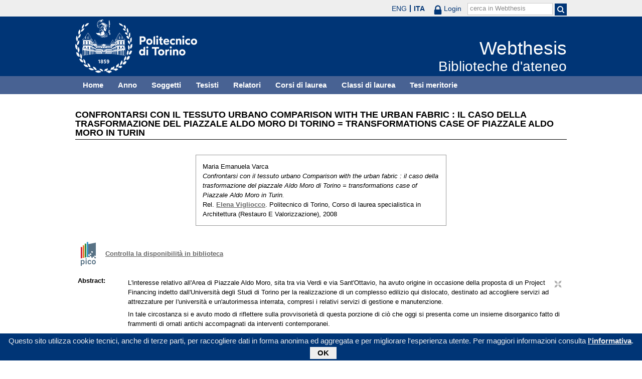

--- FILE ---
content_type: text/html; charset=utf-8
request_url: https://webthesis.biblio.polito.it/1191/
body_size: 38847
content:
<!DOCTYPE html PUBLIC "-//W3C//DTD XHTML 1.0 Transitional//EN" "http://www.w3.org/TR/xhtml1/DTD/xhtml1-transitional.dtd">
<html xmlns="http://www.w3.org/1999/xhtml" lang="it">
  <head>
    <meta http-equiv="X-UA-Compatible" content="IE=edge" />
    <meta name="viewport" content="width=device-width, initial-scale=1, maximum-scale=1, user-scalable=no" />
    <title>

Confrontarsi con il tessuto urbano Comparison with the urban fabric : il caso della trasformazione del piazzale Aldo Moro di Torino = transformations case of Piazzale Aldo Moro in Turin

 - Webthesis</title>
    <link rel="icon" href="/favicon.ico" type="image/x-icon" />
    <link rel="shortcut icon" href="/favicon.ico" type="image/x-icon" />
    <script type="text/javascript" src="/javascript/jquery.min.js">// <!-- No script --></script>
    <script type="text/javascript" src="/javascript/jquery.cookiebar.js">// <!-- No script --></script>
    <link rel="stylesheet" type="text/css" href="/style/jquery.cookiebar.css" />
    <meta name="eprints.eprintid" content="1191" />
<meta name="eprints.rev_number" content="3" />
<meta name="eprints.eprint_status" content="archive" />
<meta name="eprints.userid" content="4" />
<meta name="eprints.dir" content="disk0/00/00/11/91" />
<meta name="eprints.datestamp" content="2008-09-04" />
<meta name="eprints.lastmod" content="2018-04-18 12:03:41" />
<meta name="eprints.status_changed" content="2009-11-16 09:48:19" />
<meta name="eprints.type" content="thesis" />
<meta name="eprints.metadata_visibility" content="show" />
<meta name="eprints.creators_name" content="Varca, Maria Emanuela" />
<meta name="eprints.creators_id" content="136580" />
<meta name="eprints.creators_email" content="s136580@studenti.polito.it" />
<meta name="eprints.title" content="Confrontarsi con il tessuto urbano Comparison with the urban fabric : il caso della trasformazione del piazzale Aldo Moro di Torino = transformations case of Piazzale Aldo Moro in Turin" />
<meta name="eprints.ispublished" content="unpub" />
<meta name="eprints.subjects" content="AP" />
<meta name="eprints.subjects" content="AO" />
<meta name="eprints.subjects" content="GG" />
<meta name="eprints.subjects" content="RA" />
<meta name="eprints.full_text_status" content="none" />
<meta name="eprints.abstract" content="L'interesse relativo all'Area di Piazzale Aldo Moro, sita tra via Verdi e via Sant'Ottavio, ha avuto origine in occasione della proposta di un Project Financing indetto dall'Università degli Studi di Torino per la realizzazione di un complesso edilizio qui dislocato, destinato ad accogliere servizi ad attrezzature per I'università e un'autorimessa interrata, compresi i relativi servizi di gestione e manutenzione.
 In tale circostanza si e avuto modo di riflettere sulla provvisorietà di questa porzione di ciò che oggi si presenta come un insieme disorganico fatto di frammenti di ornati antichi accompagnati da interventi contemporanei.
 Piazzale Aldo Moro infatti rientra in una sfortunata programmazione urbana, la cui provvisorietà, iniziata nel 1970 con la demolizione della &quot;Caserma Carlo Emanuele&quot; e la realizzazione del blocco didattico, ha avuto un fungo periodo di stasi.
 Un ottimo stimolo e stata la politica intrapresa negli ultimi anni dalla ciò di Torino, dando il via a una serie di manifestazioni nel cuore dell'ex zona di comando come I'apertura del Nuovo Museo del Cinema, la riqualificazione dell'area adiacente la Mole Antonelliana, ace.
 In questo quadro di cambiamenti si inserisce l'iniziativa dell'Università degli Studi di Torino con la realizzazione di un nuovo complesso dotato di servizi per l'Università stessa e per la città. Un progetto dunque, che si propone di modificare I'assetto urbano della zona, eliminando i fabbricati esistenti non consoni (come il blocco didattico denominato Palazzetto Aldo Moro) e mettendo in luce l'anima storica di questa parte di città.
 Dopo aver condotto un'attenta analisi storica e conoscitiva dell'area e aver riflettuto sulle dinamiche che la animano e il carattere specifico che la identità, si e elaborata una proposta di progetto.
 Tutto questo tenendo presente le necessita reali che tale porzione di città manifesta, soprattutto in rapporto alla sua vocazione culturale.
 Cia che ha spinto maggiormente iI &quot;voler fare&quot; su quest'area, e stata la riflessione sulla sua eterogeneità e sulla presenza di molteplici elementi di alto valore culturale costretti alla convivenza, anche se non esattamente complici, tra di loro. Un esempio che esplica chiaramente tale pensiero e dato dal contorno del Piazzale costituito da Palazzo Nuovo, sede delle Facoltà Umanistiche, la Case Avena, la Vetreria Berruto, la case museo Accorsi ece.
 E' facile intuire come tutte queste tracce storiche si siano uniformate le une con le altre con il passare degli anni, senza pera trovare una vera omogeneità. II tassello mancante costituito da Piazzale Aldo Moro, che determina tutt'oggi una lacuna, e certamente un importante punta di connessione tra tutti questi elementi . Un vuoto che ha il compito di trovare un dialogo tra la storia più recente (Palazzo Nuovo) e la storia più antica (la Vetreria, Palazzo Accorsi..).
 Tale situazione ha stimolato la curiosità e la voglia di provare a rapportarsi con questa vasta realtà. Cia dando luogo ad una personale ipotesi progettuale." />
<meta name="eprints.date" content="2008-07" />
<meta name="eprints.date_type" content="published" />
<meta name="eprints.publication_type" content="printed" />
<meta name="eprints.institution" content="Politecnico di Torino" />
<meta name="eprints.department" content="2. Facoltà di Architettura, Corso di Laurea in Architettura (restauro e valorizzazione)" />
<meta name="eprints.thesis_type" content="laurea" />
<meta name="eprints.bibliografia" content="V. COMOLI MANDRACCI, Torino, in Le Città) nella storia d'Italia, Laterza, Roma - Bari 1983.
 Candidato GABRIELE FILIPPI, Relation A. MAGNAGHI, S. GRON, Torino 2001, L'evoluzione di via Verdi del/a fine del XVII secolo ad oggi: le contrade di Regi servizi a possibile asse portante del futuro distretto museale di Torino (SCA), tesi 8957.
 V. COMOLI MANDRACCI, La capitale per uno Stato -Torino- Studi di storie Urbanistica, Calid, Torino, 1985.
 A. GRISERI, La metamorfosi del Barocco, Torino, 196.7
 Candidati M. CORONGI, S. CURTI, Relatori A. MAGNAGHI, V. COMOLI MANDRACCI, Torino 1984, Progetto per il Riuso dell'ex-Cavallerizza Reale di Torino, nel quadro di une sua rifunzionalizzazione territoriale 8- urbana della città per la riqualificazione del tessuto sociale, (SCA). Tesl2906.
 AA. VV., Beni Culturali ed Ambientali del Comune di Torino. voll. I e II, politecnico di Torino,dipartimento Calla e Città, Società degli Architetti e degli Ingegneri, Celid, Torino, 1983, pag.'7Ib.
 A. CAVALlARI MURAT (a cura di), ISTITUTO di ARCHITETTURA TECNICA OEL POLlTECNICO di TORINO, Forma Umana ad Architettura nella Torino Barocca, Unione Tipografico - Editrice Torinese, Torino, 1968.
 A. MAGNAGHI, M.MONGE, L.RE, Guida all'architettura moderna di Torino, Celid, Torino, 2005.
 DOMENICO BAGLIANI a cura di, Domenico Morelli Ingegnere Architetto,Ed. Toso,Torino,1993.
 G. BARBIERI, A. DEL BO, CA MANZO, R. MENNELLA, H Campus universitario di Chieti, di electa, 1997, Milano
 RICHARD P. DOBER, Campus Landscape, Function, Forms, Features, John wiley &amp; sons inc, 2000, USA
 - JOSEPH ROSA, Louis I. Kahn, ed. Taschen
 GILLES CLEMENT, Filippo de Pieri (a cura dl), Manifesto del Terzo Paesaggio,Ed, 2004, Macerata" />
<meta name="eprints.capitoli" content="Introduzione
 Capitolo 1
 Dinamiche di sviluppo
 Trasformazioni dell'Area di Piazzale Aldo Moro tra il XVII e il XXI secolo.
 Capitolo 2
 Analisi Ambientale
 Studio dell'Ambito Urbano e degli elementi architettonici
 Capitolo 3
 Project Financing
 Il Motore di Trasformazione di Piazzale Aldo Moro
 Capitolo 4
 Campus Universitari
 Evoluzione dei Campus Universitari nel mondo, in Italia, il case di Torino
 Capitolo 5
 Relazione di Progetto
 Dal Meta progetto alla Proposta progettuale
 Bibliografia
 Allegato n. 1
 Allegato n. 2
 Documenti da Archivio Fondo Morelli" />
<meta name="eprints.relators_name" content="Vigliocco, Elena" />
<meta name="eprints.tavole" content="Tavole di Tesi
 Introduzione al tema trattato
 1. Inquadramento 
 2. Meta progetto 
 3. Progetto Spiegazione del Progetto
 4. Sistemazione Esterna
 5. Fronte via Sant'Ottavio
 6. Fronte via Verdi
 7. Piazzale Aldo Mora 1: la corte 
 8. Piazzale Aldo Mora 2: la corte
 Planimetrie Piani
 Pianta Terzo Piano Interrato
 Pianta Secondo Piano Interrato
 Pianta Primo Piano Interrato
 Pianta Piano Terra
 Pianta Piano Primo
 Pianta Piano Secondo
 Pianta Piano Terzo
 Pianta Piano Quarto
 Disegni di Progetto" />
<meta name="eprints.tesi_meritoria" content="FALSE" />
<meta name="eprints.cdl" content="corso+di+laurea+specialistica+in+architettura+(restauro+e+valorizzazione)" />
<meta name="eprints.ils_number" content="990003014340107866" />
<meta name="eprints.citation" content="

  

    

  



 


Maria Emanuela Varca.
Confrontarsi con il tessuto urbano Comparison with the urban fabric : il caso della trasformazione del piazzale Aldo Moro di Torino = transformations case of Piazzale Aldo Moro in Turin.
Rel. Elena Vigliocco &lt;/view/relators/Vigliocco=3AElena=3A=3A.html&gt;. Politecnico di Torino, Corso di laurea specialistica in Architettura (Restauro E Valorizzazione), 2008

" />
<link rel="schema.DC" href="http://purl.org/DC/elements/1.0/" />
<meta name="DC.relation" content="http://webthesis.biblio.polito.it/1191/" />
<meta name="DC.title" content="Confrontarsi con il tessuto urbano Comparison with the urban fabric : il caso della trasformazione del piazzale Aldo Moro di Torino = transformations case of Piazzale Aldo Moro in Turin" />
<meta name="DC.creator" content="Varca, Maria Emanuela" />
<meta name="DC.subject" content="AP Rilievo architettonico" />
<meta name="DC.subject" content="AO Progettazione" />
<meta name="DC.subject" content="GG Piemonte" />
<meta name="DC.subject" content="RA Restauro Artchitettonico" />
<meta name="DC.description" content="L'interesse relativo all'Area di Piazzale Aldo Moro, sita tra via Verdi e via Sant'Ottavio, ha avuto origine in occasione della proposta di un Project Financing indetto dall'Università degli Studi di Torino per la realizzazione di un complesso edilizio qui dislocato, destinato ad accogliere servizi ad attrezzature per I'università e un'autorimessa interrata, compresi i relativi servizi di gestione e manutenzione.
 In tale circostanza si e avuto modo di riflettere sulla provvisorietà di questa porzione di ciò che oggi si presenta come un insieme disorganico fatto di frammenti di ornati antichi accompagnati da interventi contemporanei.
 Piazzale Aldo Moro infatti rientra in una sfortunata programmazione urbana, la cui provvisorietà, iniziata nel 1970 con la demolizione della &quot;Caserma Carlo Emanuele&quot; e la realizzazione del blocco didattico, ha avuto un fungo periodo di stasi.
 Un ottimo stimolo e stata la politica intrapresa negli ultimi anni dalla ciò di Torino, dando il via a una serie di manifestazioni nel cuore dell'ex zona di comando come I'apertura del Nuovo Museo del Cinema, la riqualificazione dell'area adiacente la Mole Antonelliana, ace.
 In questo quadro di cambiamenti si inserisce l'iniziativa dell'Università degli Studi di Torino con la realizzazione di un nuovo complesso dotato di servizi per l'Università stessa e per la città. Un progetto dunque, che si propone di modificare I'assetto urbano della zona, eliminando i fabbricati esistenti non consoni (come il blocco didattico denominato Palazzetto Aldo Moro) e mettendo in luce l'anima storica di questa parte di città.
 Dopo aver condotto un'attenta analisi storica e conoscitiva dell'area e aver riflettuto sulle dinamiche che la animano e il carattere specifico che la identità, si e elaborata una proposta di progetto.
 Tutto questo tenendo presente le necessita reali che tale porzione di città manifesta, soprattutto in rapporto alla sua vocazione culturale.
 Cia che ha spinto maggiormente iI &quot;voler fare&quot; su quest'area, e stata la riflessione sulla sua eterogeneità e sulla presenza di molteplici elementi di alto valore culturale costretti alla convivenza, anche se non esattamente complici, tra di loro. Un esempio che esplica chiaramente tale pensiero e dato dal contorno del Piazzale costituito da Palazzo Nuovo, sede delle Facoltà Umanistiche, la Case Avena, la Vetreria Berruto, la case museo Accorsi ece.
 E' facile intuire come tutte queste tracce storiche si siano uniformate le une con le altre con il passare degli anni, senza pera trovare una vera omogeneità. II tassello mancante costituito da Piazzale Aldo Moro, che determina tutt'oggi una lacuna, e certamente un importante punta di connessione tra tutti questi elementi . Un vuoto che ha il compito di trovare un dialogo tra la storia più recente (Palazzo Nuovo) e la storia più antica (la Vetreria, Palazzo Accorsi..).
 Tale situazione ha stimolato la curiosità e la voglia di provare a rapportarsi con questa vasta realtà. Cia dando luogo ad una personale ipotesi progettuale." />
<meta name="DC.date" content="2008-07" />
<meta name="DC.type" content="Tesi" />
<meta name="DC.type" content="NonPeerReviewed" />
<meta name="DC.identifier" content="

  

    

  



 


Maria Emanuela Varca.
Confrontarsi con il tessuto urbano Comparison with the urban fabric : il caso della trasformazione del piazzale Aldo Moro di Torino = transformations case of Piazzale Aldo Moro in Turin.
Rel. Elena Vigliocco &lt;/view/relators/Vigliocco=3AElena=3A=3A.html&gt;. Politecnico di Torino, Corso di laurea specialistica in Architettura (Restauro E Valorizzazione), 2008

" />
<link rel="alternate" href="http://webthesis.biblio.polito.it/cgi/export/eprint/1191/JSON/webthesis-eprint-1191.js" type="application/json; charset=utf-8" title="JSON" />
<link rel="alternate" href="http://webthesis.biblio.polito.it/cgi/export/eprint/1191/RDFNT/webthesis-eprint-1191.nt" type="text/plain" title="RDF+N-Triples" />
<link rel="alternate" href="http://webthesis.biblio.polito.it/cgi/export/eprint/1191/HTML/webthesis-eprint-1191.html" type="text/html; charset=utf-8" title="HTML Citation" />
<link rel="alternate" href="http://webthesis.biblio.polito.it/cgi/export/eprint/1191/Text/webthesis-eprint-1191.txt" type="text/plain; charset=utf-8" title="ASCII Citation" />
<link rel="alternate" href="http://webthesis.biblio.polito.it/cgi/export/eprint/1191/DIDL/webthesis-eprint-1191.xml" type="text/xml; charset=utf-8" title="MPEG-21 DIDL" />
<link rel="alternate" href="http://webthesis.biblio.polito.it/cgi/export/eprint/1191/MODS/webthesis-eprint-1191.xml" type="text/xml; charset=utf-8" title="MODS" />
<link rel="alternate" href="http://webthesis.biblio.polito.it/cgi/export/eprint/1191/COinS/webthesis-eprint-1191.txt" type="text/plain; charset=utf-8" title="OpenURL ContextObject in Span" />
<link rel="alternate" href="http://webthesis.biblio.polito.it/cgi/export/eprint/1191/RIS/webthesis-eprint-1191.ris" type="text/plain" title="Reference Manager" />
<link rel="alternate" href="http://webthesis.biblio.polito.it/cgi/export/eprint/1191/OAI_DC_Primo/webthesis-eprint-1191.xml" type="text/xml" title="Dublin Core - OAI Schema - Polito export" />
<link rel="alternate" href="http://webthesis.biblio.polito.it/cgi/export/eprint/1191/MARC%3A%3AASCII/webthesis-eprint-1191.txt" type="text/plain; charset=utf-8" title="MARC (ASCII)" />
<link rel="alternate" href="http://webthesis.biblio.polito.it/cgi/export/eprint/1191/MARC%3A%3AUSMARC/webthesis-eprint-1191.mrc" type="application/marc; charset=utf-8" title="MARC (ISO 2709)" />
<link rel="alternate" href="http://webthesis.biblio.polito.it/cgi/export/eprint/1191/XML/webthesis-eprint-1191.xml" type="application/vnd.eprints.data+xml; charset=utf-8" title="EP3 XML" />
<link rel="alternate" href="http://webthesis.biblio.polito.it/cgi/export/eprint/1191/RDFXML/webthesis-eprint-1191.rdf" type="application/rdf+xml" title="RDF+XML" />
<link rel="alternate" href="http://webthesis.biblio.polito.it/cgi/export/eprint/1191/Atom/webthesis-eprint-1191.xml" type="application/atom+xml;charset=utf-8" title="Atom" />
<link rel="alternate" href="http://webthesis.biblio.polito.it/cgi/export/eprint/1191/Simple/webthesis-eprint-1191.txt" type="text/plain; charset=utf-8" title="Simple Metadata" />
<link rel="alternate" href="http://webthesis.biblio.polito.it/cgi/export/eprint/1191/MARC%3A%3AXML/webthesis-eprint-1191.xml" type="text/xml" title="MARC XML" />
<link rel="alternate" href="http://webthesis.biblio.polito.it/cgi/export/eprint/1191/DC_Primo/webthesis-eprint-1191.txt" type="text/plain; charset=utf-8" title="Dublin Core" />
<link rel="alternate" href="http://webthesis.biblio.polito.it/cgi/export/eprint/1191/BibTeX/webthesis-eprint-1191.bib" type="text/plain" title="BibTeX" />
<link rel="alternate" href="http://webthesis.biblio.polito.it/cgi/export/eprint/1191/DC/webthesis-eprint-1191.txt" type="text/plain; charset=utf-8" title="Dublin Core" />
<link rel="alternate" href="http://webthesis.biblio.polito.it/cgi/export/eprint/1191/RDFN3/webthesis-eprint-1191.n3" type="text/n3" title="RDF+N3" />
<link rel="alternate" href="http://webthesis.biblio.polito.it/cgi/export/eprint/1191/ContextObject/webthesis-eprint-1191.xml" type="text/xml; charset=utf-8" title="OpenURL ContextObject" />
<link rel="alternate" href="http://webthesis.biblio.polito.it/cgi/export/eprint/1191/METS/webthesis-eprint-1191.xml" type="text/xml; charset=utf-8" title="METS" />
<link rel="alternate" href="http://webthesis.biblio.polito.it/cgi/export/eprint/1191/EndNote/webthesis-eprint-1191.enw" type="text/plain; charset=utf-8" title="EndNote" />
<link rel="alternate" href="http://webthesis.biblio.polito.it/cgi/export/eprint/1191/Refer/webthesis-eprint-1191.refer" type="text/plain" title="Refer" />
<link rel="Top" href="http://webthesis.biblio.polito.it/" />
    <link rel="Sword" href="https://webthesis.biblio.polito.it/secure/sword-app/servicedocument" />
    <link rel="SwordDeposit" href="https://webthesis.biblio.polito.it/secure/id/contents" />
    <link rel="Search" type="text/html" href="http://webthesis.biblio.polito.it/cgi/search" />
    <link rel="Search" type="application/opensearchdescription+xml" href="http://webthesis.biblio.polito.it/cgi/opensearchdescription" />
    <script type="text/javascript">
// <![CDATA[
var eprints_http_root = "https:\/\/webthesis.biblio.polito.it\/secure";
var eprints_http_cgiroot = "https:\/\/webthesis.biblio.polito.it\/secure\/cgi";
var eprints_oai_archive_id = "webthesis.biblio.polito.it";
var eprints_logged_in = false;
// ]]></script>
    <style type="text/css">.ep_logged_in { display: none }</style>
    <link rel="stylesheet" type="text/css" href="/secure/style/auto-3.3.15.css" />
    <script type="text/javascript" src="/secure/javascript/auto-3.3.15.js"><!--padder--></script>
    <!--[if lte IE 6]>
        <link rel="stylesheet" type="text/css" href="/secure/style/ie6.css" />
   <![endif]-->
    <meta name="Generator" content="EPrints 3.3.15" />
    <meta http-equiv="Content-Type" content="text/html; charset=UTF-8" />
    <meta http-equiv="Content-Language" content="it" />
    

    <script type="text/javascript">
      jQuery(document).ready(function() {
        jQuery.cookieBar({
          message: "Questo sito utilizza cookie tecnici, anche di terze parti, per raccogliere dati in forma anonima ed aggregata e per migliorare l'esperienza utente. Per maggiori informazioni consulta ",
          policyButton: true,
          policyText: "l'informativa",
          policyURL: "/policies.html",
        });
      });
    </script>
  </head>
  <body>
    <div id="poli_tool">
      <div class="maxwidth">
       <a href="https://www.polito.it" id="link2polito">polito.it</a>
       <div id="ep_tm_languages"><a href="/secure/cgi/set_lang?lang=en&amp;referrer=https%3A%2F%2Fwebthesis.biblio.polito.it%2F1191%2F" title="English">ENG</a><a href="/secure/cgi/set_lang?lang=it&amp;referrer=https%3A%2F%2Fwebthesis.biblio.polito.it%2F1191%2F" title="Italiano" class="active">ITA</a></div>
       <div id="tool_login">
        
		<a href="/cgi/users/home" class="not_logged_in">
			<svg id="lock" viewBox="0 0 16 24" height="24" width="16">
				<path id="lock-loop1" d="m 3,12 v -3 a 5 5 0 0 1 10 0 v 3" style="fill:none;stroke:currentColor;stroke-width:2.5"></path>
				<rect id="lock-body" height="11" width="16" rx="2" ry="2" x="0" y="12" style="fill:currentColor;stroke:none;"></rect>
			</svg>
			<span>Login</span>
		</a>
	
       </div>
       <div id="toggleSearch">
        <svg viewBox="0 0 14 14" version="1.1">
         <style>
          circle, path { fill:none;stroke:currentColor;stroke-width:2; }
         </style>
         <circle r="5" cy="6" cx="6"></circle>
         <path id="manico" d="m 10,10 13,13"></path>
        </svg>
       </div>
       <form id="tool_cerca" method="get" accept-charset="utf-8" action="/cgi/search/simple">
        <fieldset>
         <input name="q" id="q" type="text" />
         <button name="search" id="search" title="Esegui la ricerca">
          <svg viewBox="0 0 14 14" version="1.1" id="poli_lente">
           <style>
            circle, path { fill:none;stroke:currentColor;stroke-width:2; }
           </style>
           <circle r="5" cy="6" cx="6"></circle>
           <path id="manico" d="m 10,10 13,13"></path>
          </svg>
         </button>
         <input name="screen" id="screen" value="Search" type="hidden" />
         <input name="order" id="order" value="Search" type="hidden" />
         <label for="q">cerca in Webthesis</label>
        </fieldset>
       </form>
      </div>
    </div>
    <div id="poli_header">
     <div class="maxwidth">
      <a href="http://www.polito.it" title="Politecnico di Torino" id="logo_poli">
       <img src="/images/logo_poli.png" alt="Politecnico di Torino (logo)" />
      </a>
      <svg id="toggle_menu" viewBox="0 0 42 32" version="1.1">
       <style>
        path { fill:none;stroke:currentColor;stroke-width:2;transition: all 0.25s; }
	.ics path:nth-of-type(1) { transform: rotate(45deg) translate(0, 6px); transform-origin: 21px 17px; }
	.ics path:nth-of-type(2) { display : none; }
	.ics path:nth-of-type(3) { transform: rotate(-45deg) translate(0, -6px); transform-origin: 21px 17px; }
       </style>
       <path id="linea1" d="M 10,11 32,11"></path>
       <path id="linea2" d="M 10,17 32,17"></path>
       <path id="linea3" d="M 10,23 32,23"></path>
      </svg>
      <div class="titlebox">
       <a href="/">
        <span class="titolo">Webthesis</span><br />
        <span class="sottotitolo">Biblioteche d'ateneo</span>
       </a>
      </div>
     </div>
    </div>
    <div id="menutop">
     <ul class="maxwidth">
      <li><a href="http://webthesis.biblio.polito.it">Home</a></li>
      <li><a href="http://webthesis.biblio.polito.it/view/year/">Anno</a></li>
      <li><a href="http://webthesis.biblio.polito.it/view/subjects/">Soggetti</a></li>
      <li><a href="http://webthesis.biblio.polito.it/view/creators/">Tesisti</a></li>
      <li><a href="http://webthesis.biblio.polito.it/view/relators/">Relatori</a></li>
      <li><a href="http://webthesis.biblio.polito.it/view/cdl/">Corsi di laurea</a></li>
      <li><a href="http://webthesis.biblio.polito.it/view/classes/">Classi di laurea</a></li>
      <li><a href="http://webthesis.biblio.polito.it/view/tesi_m_anno/TRUE/">Tesi meritorie</a></li>
     </ul>
    </div>
    <div id="page" class="maxwidth">
      
      <div id="coldx">
        <div id="corpo">
         <h1>

Confrontarsi con il tessuto urbano Comparison with the urban fabric : il caso della trasformazione del piazzale Aldo Moro di Torino = transformations case of Piazzale Aldo Moro in Turin

</h1>
<!--
         <epc:pin ref="include_random"/>
-->
         <div class="ep_summary_content"><div class="ep_summary_content_left"></div><div class="ep_summary_content_right"></div><div class="ep_summary_content_top"></div><div class="ep_summary_content_main">

  <p style="margin-bottom: 1em">
    

<div class="card">
 
  <img src="/style/images/tocco.png" />
 
 
 <p class="autori">
  Maria Emanuela Varca
 </p>
 <p class="titolo">
  <em>Confrontarsi con il tessuto urbano Comparison with the urban fabric : il caso della trasformazione del piazzale Aldo Moro di Torino = transformations case of Piazzale Aldo Moro in Turin.</em>
 </p>
 <p>
  Rel. <a href="/view/relators/Vigliocco=3AElena=3A=3A.html">Elena Vigliocco</a>. Politecnico di Torino, Corso di laurea specialistica in Architettura (Restauro E Valorizzazione), 2008
 </p>
</div>


  </p>

<!-- 07/09/2017 EV Commentato perche SM dice che ormai non e piu vero, dato che tra le tesi meritorie
                   ci sono diverse che non sono state depositate in BCA (Mondovi, I livello, Mirafiori...)
  <p>
    <epc:phrase ref="page:nofulltext" />
  </p>
-->

  

  

    
      
    
  
    

  

  
  

  
    <div style="margin-bottom: 1em">
      <a href="http://pico.polito.it/discovery/fulldisplay?docid=alma990003014340107866&amp;vid=39PTO_INST:VU" target="_new" title="Confronta il record sul discovery tool Pico" class="ils_link">Controlla la disponibilità in biblioteca</a>
    </div>
  

  <table style="margin-bottom: 1em; margin-top: 1em;" cellpadding="3">
    
    <tr>
      <th valign="top">Abstract:</th>
      <td valign="top">
        <div class="ep_block intro"><p>L'interesse relativo all'Area di Piazzale Aldo Moro, sita tra via Verdi e via Sant'Ottavio, ha avuto origine in occasione della proposta di un Project Financing indetto dall'Università degli Studi di Torino per la realizzazione di un complesso edilizio qui dislocato, destinato ad accogliere servizi ad attrezzature per I'università e un'autorimessa interrata, compresi i relativi servizi di gestione e manutenzione.</p><p> In tale circostanza si e avuto modo di riflettere sulla provvisorietà di questa porzione di ciò che oggi si presenta come un insieme disorganico fatto di frammenti di ornati antichi accompagnati da interventi contemporanei.</p><p> Piazzale Aldo Moro infatti rientra in una sfortunata programmazione urbana, la cui provvisorietà, iniziata nel 1970 con la demolizione della "Caserma Carlo Emanuele" e la realizzazione del blocco didattico, ha avuto un fungo periodo di stasi.</p><p> Un ottimo stimolo e stata la politica intrapresa negli ultimi anni dalla ciò di Torino, dando il via a una serie di manifestazioni nel cuore dell'ex zona di comando come I'apertura del Nuovo Museo del Cinema, la riqualificazione dell'area adiacente la Mole Antonelliana, ace.</p><p> In questo quadro di cambiamenti si inserisce l'iniziativa dell'Università degli Studi di Torino con la realizzazione di un nuovo complesso dotato di servizi per l'Università stessa e per la città. Un progetto dunque, che si propone di modificare I'assetto urbano della zona, eliminando i fabbricati esistenti non consoni (come il blocco didattico denominato Palazzetto Aldo Moro) e mettendo in luce l'anima storica di questa parte di città.</p><p> Dopo aver condotto un'attenta analisi storica e conoscitiva dell'area e aver riflettuto sulle dinamiche che la animano e il carattere specifico che la identità, si e elaborata una proposta di progetto.</p><p> Tutto questo tenendo presente le necessita reali che tale porzione di città manifesta, soprattutto in rapporto alla sua vocazione culturale.</p><p> Cia che ha spinto maggiormente iI "voler fare" su quest'area, e stata la riflessione sulla sua eterogeneità e sulla presenza di molteplici elementi di alto valore culturale costretti alla convivenza, anche se non esattamente complici, tra di loro. Un esempio che esplica chiaramente tale pensiero e dato dal contorno del Piazzale costituito da Palazzo Nuovo, sede delle Facoltà Umanistiche, la Case Avena, la Vetreria Berruto, la case museo Accorsi ece.</p><p> E' facile intuire come tutte queste tracce storiche si siano uniformate le une con le altre con il passare degli anni, senza pera trovare una vera omogeneità. II tassello mancante costituito da Piazzale Aldo Moro, che determina tutt'oggi una lacuna, e certamente un importante punta di connessione tra tutti questi elementi . Un vuoto che ha il compito di trovare un dialogo tra la storia più recente (Palazzo Nuovo) e la storia più antica (la Vetreria, Palazzo Accorsi..).</p><p> Tale situazione ha stimolato la curiosità e la voglia di provare a rapportarsi con questa vasta realtà. Cia dando luogo ad una personale ipotesi progettuale.</p></div>
        
          
        
      </td>
    </tr>
    
    
      
        <tr>
          <th align="top">Relatori:</th>
          <td valign="top"><a href="/view/relators/Vigliocco=3AElena=3A=3A.html">Elena Vigliocco</a></td>
        </tr>
      
    
      
    
      
        <tr>
          <th align="top">Tipo di pubblicazione:</th>
          <td valign="top">A stampa</td>
        </tr>
      
    
      
    
      
    
      
    
      
    
      
        <tr>
          <th align="top">Soggetti:</th>
          <td valign="top"><a href="http://webthesis.biblio.polito.it/view/subjects/AP.html">A Architettura &gt; AP Rilievo architettonico</a><br /><a href="http://webthesis.biblio.polito.it/view/subjects/AO.html">A Architettura &gt; AO Progettazione</a><br /><a href="http://webthesis.biblio.polito.it/view/subjects/GG.html">G Geografia, Antropologia e Luoghi geografici &gt; GG Piemonte</a><br /><a href="http://webthesis.biblio.polito.it/view/subjects/RA.html">R Restauro &gt; RA Restauro Artchitettonico</a></td>
        </tr>
      
    
      
        <tr>
          <th align="top">Corso di laurea:</th>
          <td valign="top">Corso di laurea specialistica in Architettura (Restauro E Valorizzazione)</td>
        </tr>
      
    
      
        <tr>
          <th align="top">Classe di laurea:</th>
          <td valign="top">NON SPECIFICATO</td>
        </tr>
      
    
      
    
      
        <tr>
          <th align="top">Aziende collaboratrici:</th>
          <td valign="top">NON SPECIFICATO</td>
        </tr>
      
    
    <tr>
      <th align="top">URI:</th>
      <td valign="top"><a href="http://webthesis.biblio.polito.it/id/eprint/1191">http://webthesis.biblio.polito.it/id/eprint/1191</a></td>
    </tr>
    
      <tr>
        <th valign="top">Capitoli:</th>
        <td valign="top"><div class="ep_block"><p style="text-align: justify; margin: 0em auto 0em auto">Introduzione</p><p style="text-align: justify; margin: 0em auto 0em auto"> Capitolo 1</p><p style="text-align: justify; margin: 0em auto 0em auto"> Dinamiche di sviluppo</p><p style="text-align: justify; margin: 0em auto 0em auto"> Trasformazioni dell'Area di Piazzale Aldo Moro tra il XVII e il XXI secolo.</p><p style="text-align: justify; margin: 0em auto 0em auto"> Capitolo 2</p><p style="text-align: justify; margin: 0em auto 0em auto"> Analisi Ambientale</p><p style="text-align: justify; margin: 0em auto 0em auto"> Studio dell'Ambito Urbano e degli elementi architettonici</p><p style="text-align: justify; margin: 0em auto 0em auto"> Capitolo 3</p><p style="text-align: justify; margin: 0em auto 0em auto"> Project Financing</p><p style="text-align: justify; margin: 0em auto 0em auto"> Il Motore di Trasformazione di Piazzale Aldo Moro</p><p style="text-align: justify; margin: 0em auto 0em auto"> Capitolo 4</p><p style="text-align: justify; margin: 0em auto 0em auto"> Campus Universitari</p><p style="text-align: justify; margin: 0em auto 0em auto"> Evoluzione dei Campus Universitari nel mondo, in Italia, il case di Torino</p><p style="text-align: justify; margin: 0em auto 0em auto"> Capitolo 5</p><p style="text-align: justify; margin: 0em auto 0em auto"> Relazione di Progetto</p><p style="text-align: justify; margin: 0em auto 0em auto"> Dal Meta progetto alla Proposta progettuale</p><p style="text-align: justify; margin: 0em auto 0em auto"> Bibliografia</p><p style="text-align: justify; margin: 0em auto 0em auto"> Allegato n. 1</p><p style="text-align: justify; margin: 0em auto 0em auto"> Allegato n. 2</p><p style="text-align: justify; margin: 0em auto 0em auto"> Documenti da Archivio Fondo Morelli</p></div></td>
      </tr>
    
    
      <tr>
        <th valign="top">Bibliografia:</th>
        <td valign="top"><div class="ep_block"><p style="text-align: justify; margin: 0em auto 1em auto">V. COMOLI MANDRACCI, Torino, in Le Città) nella storia d'Italia, Laterza, Roma - Bari 1983.</p><p style="text-align: justify; margin: 0em auto 1em auto"> Candidato GABRIELE FILIPPI, Relation A. MAGNAGHI, S. GRON, Torino 2001, L'evoluzione di via Verdi del/a fine del XVII secolo ad oggi: le contrade di Regi servizi a possibile asse portante del futuro distretto museale di Torino (SCA), tesi 8957.</p><p style="text-align: justify; margin: 0em auto 1em auto"> V. COMOLI MANDRACCI, La capitale per uno Stato -Torino- Studi di storie Urbanistica, Calid, Torino, 1985.</p><p style="text-align: justify; margin: 0em auto 1em auto"> A. GRISERI, La metamorfosi del Barocco, Torino, 196.7</p><p style="text-align: justify; margin: 0em auto 1em auto"> Candidati M. CORONGI, S. CURTI, Relatori A. MAGNAGHI, V. COMOLI MANDRACCI, Torino 1984, Progetto per il Riuso dell'ex-Cavallerizza Reale di Torino, nel quadro di une sua rifunzionalizzazione territoriale 8- urbana della città per la riqualificazione del tessuto sociale, (SCA). Tesl2906.</p><p style="text-align: justify; margin: 0em auto 1em auto"> AA. VV., Beni Culturali ed Ambientali del Comune di Torino. voll. I e II, politecnico di Torino,dipartimento Calla e Città, Società degli Architetti e degli Ingegneri, Celid, Torino, 1983, pag.'7Ib.</p><p style="text-align: justify; margin: 0em auto 1em auto"> A. CAVALlARI MURAT (a cura di), ISTITUTO di ARCHITETTURA TECNICA OEL POLlTECNICO di TORINO, Forma Umana ad Architettura nella Torino Barocca, Unione Tipografico - Editrice Torinese, Torino, 1968.</p><p style="text-align: justify; margin: 0em auto 1em auto"> A. MAGNAGHI, M.MONGE, L.RE, Guida all'architettura moderna di Torino, Celid, Torino, 2005.</p><p style="text-align: justify; margin: 0em auto 1em auto"> DOMENICO BAGLIANI a cura di, Domenico Morelli Ingegnere Architetto,Ed. Toso,Torino,1993.</p><p style="text-align: justify; margin: 0em auto 1em auto"> G. BARBIERI, A. DEL BO, CA MANZO, R. MENNELLA, H Campus universitario di Chieti, di electa, 1997, Milano</p><p style="text-align: justify; margin: 0em auto 1em auto"> RICHARD P. DOBER, Campus Landscape, Function, Forms, Features, John wiley &amp; sons inc, 2000, USA</p><p style="text-align: justify; margin: 0em auto 1em auto"> - JOSEPH ROSA, Louis I. Kahn, ed. Taschen</p><p style="text-align: justify; margin: 0em auto 1em auto"> GILLES CLEMENT, Filippo de Pieri (a cura dl), Manifesto del Terzo Paesaggio,Ed, 2004, Macerata</p></div></td>
      </tr>
    
    
    
      <tr>
        <th valign="top">Tavole:</th>
        <td valign="top"><div class="ep_block"><p style="text-align: justify; margin: 1em auto 0em auto">Tavole di Tesi</p><p style="text-align: justify; margin: 1em auto 0em auto"> Introduzione al tema trattato</p><p style="text-align: justify; margin: 1em auto 0em auto"> 1. Inquadramento </p><p style="text-align: justify; margin: 1em auto 0em auto"> 2. Meta progetto </p><p style="text-align: justify; margin: 1em auto 0em auto"> 3. Progetto Spiegazione del Progetto</p><p style="text-align: justify; margin: 1em auto 0em auto"> 4. Sistemazione Esterna</p><p style="text-align: justify; margin: 1em auto 0em auto"> 5. Fronte via Sant'Ottavio</p><p style="text-align: justify; margin: 1em auto 0em auto"> 6. Fronte via Verdi</p><p style="text-align: justify; margin: 1em auto 0em auto"> 7. Piazzale Aldo Mora 1: la corte </p><p style="text-align: justify; margin: 1em auto 0em auto"> 8. Piazzale Aldo Mora 2: la corte</p><p style="text-align: justify; margin: 1em auto 0em auto"> Planimetrie Piani</p><p style="text-align: justify; margin: 1em auto 0em auto"> Pianta Terzo Piano Interrato</p><p style="text-align: justify; margin: 1em auto 0em auto"> Pianta Secondo Piano Interrato</p><p style="text-align: justify; margin: 1em auto 0em auto"> Pianta Primo Piano Interrato</p><p style="text-align: justify; margin: 1em auto 0em auto"> Pianta Piano Terra</p><p style="text-align: justify; margin: 1em auto 0em auto"> Pianta Piano Primo</p><p style="text-align: justify; margin: 1em auto 0em auto"> Pianta Piano Secondo</p><p style="text-align: justify; margin: 1em auto 0em auto"> Pianta Piano Terzo</p><p style="text-align: justify; margin: 1em auto 0em auto"> Pianta Piano Quarto</p><p style="text-align: justify; margin: 1em auto 0em auto"> Disegni di Progetto</p></div></td>
      </tr>
    
  </table>

<!--
  <epc:if test="$flags{has_multiple_versions}">
    <epc:phrase ref="page:available_versions" />
    <epc:print expr="$version_tree" />
  </epc:if>
  <epc:if test="$flags{in_commentary_thread}">
    <epc:phrase ref="page:commentary_threads" />
    <epc:print expr="$commentary_tree" />
  </epc:if>
-->

  
<!--
    <h3>Actions (login required)</h3>
-->
    <table class="ep_summary_page_actions">
    
      <tr>
        <td><a href="/cgi/users/home?screen=EPrint%3A%3AView&amp;eprintid=1191"><img src="/style/images/action_view.png" title="Modifica (riservato agli operatori)" alt="Modifica (riservato agli operatori)" class="ep_form_action_icon" /></a></td>
        <td>Modifica (riservato agli operatori)</td>
      </tr>
    
    </table>
  

</div><div class="ep_summary_content_bottom"></div><div class="ep_summary_content_after"></div></div>
        </div>
      </div>
      <div id="chiusura"></div>
    </div>
    <div id="bottomLinks" class="maxwidth">
      <ul class="social">
        <li>
          <a href="http://twitter.com/#!/bibliopolito"><img src="/images/poli_twitter.png" alt="twitter" /></a>
        </li>
        <li>
          <a href="http://www.facebook.com/biblio.polito"><img src="/images/poli_facebook.png" alt="facebook" /></a>
        </li>
      </ul>
      <ul>
        <li>
          <a href="/contact.html">Contatti</a>
        </li>
      </ul>
    </div>
    <div id="footer">
      <p class="maxwidth">Eccetto ove diversamente specificato, i contenuti di questo sito sono rilasciati sotto <a href="http://creativecommons.org/licenses/by/3.0/it/" target="_blank"><img src="/images/cc-by-80x15.png" alt="Licenza Creative Commons - Attribuzione 3.0 Italia" />Licenza Creative Commons - Attribuzione 3.0 Italia</a>.<br />
        Powered by <a href="/eprints/">Eprints 3</a> - customization and management by Politecnico di Torino.</p>
    </div>

  </body>
</html>